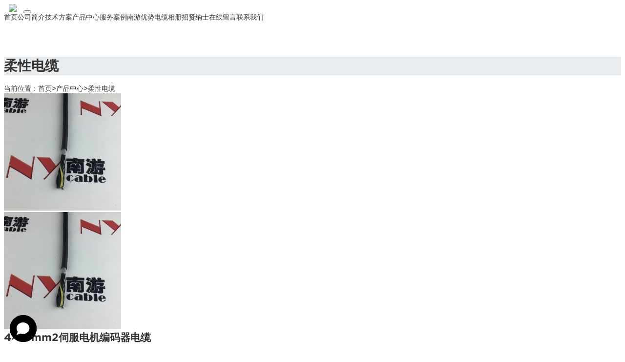

--- FILE ---
content_type: text/html; charset=utf-8
request_url: https://www.nanyoudianlan.com/products_19/333.html
body_size: 7174
content:
<!doctype html>
<html lang="zh">
<head>
	<meta charset="utf-8">
	<title>4×1.5mm2伺服电机编码器电缆-柔性电缆-上海南游电缆-高柔性耐磨耐弯曲拖链电缆,防海水电缆,零浮力电缆,卷筒抓斗电缆,行车扁电缆,拖链网线生产厂家</title>
	<meta name="keywords" content="伺服电缆,高柔性伺服电缆,耐弯曲伺服电缆,耐磨">
	<meta name="description" content="伺服电缆：南游伺服电缆应用于智能型伺服驱动的工业适合于固定安装和柔性移动使用，例如在干燥、潮湿或严重潮湿的房间里有一般机械需求的机器和工业化工厂的构造。组合结构伺">
	<meta name="viewport" content="width=device-width,initial-scale=1,minimum-scale=1,maximum-scale=1,shrink-to-fit=no">
		<link rel="stylesheet" href="/template/default/bootstrap/css/bootstrap.min.css" >
	<link rel="stylesheet" href="/template/default/font-awesome-4.7.0/css/font-awesome.min.css">
	<link rel="stylesheet" href="/template/default/css/aoyun.css?v=v1.3.5" >
	<link rel="stylesheet" href="/template/default/swiper-4.3.5/css/swiper.min.css">
	<link rel="stylesheet" href="/template/default/css/animate.css">
    <link href="https://jpg.nanyoudianlan.com/style.css" rel="stylesheet">
    <link rel="canonical" href="{content:url}" />
  
<script type="text/javascript">
    (function(c,l,a,r,i,t,y){
        c[a]=c[a]||function(){(c[a].q=c[a].q||[]).push(arguments)};
        t=l.createElement(r);t.async=1;t.src="https://www.clarity.ms/tag/"+i;
        y=l.getElementsByTagName(r)[0];y.parentNode.insertBefore(t,y);
    })(window, document, "clarity", "script", "irbnqoqxmj");
</script>

</head>
<body>

<!-- 头部导航 -->
<nav class="navbar navbar-light bg-light fixed-top navbar-expand-lg shadow-sm">
  <div class="container">
	  	<a class="navbar-brand my-1" href="/">
	      <img src="/static/upload/image/20220805/1659688630410798.png" class="logo-sm-height"  height="50">
	    </a>
	    
	    <button class="navbar-toggler" type="button" data-toggle="collapse" data-target="#navbarNav" aria-controls="navbarNav" aria-expanded="false" aria-label="Toggle navigation">
	    	<span class="navbar-toggler-icon"></span>
	    </button>
	    
	    <div class="collapse navbar-collapse justify-content-end" id="navbarNav">
	        <ul class="navbar-nav">
	       	  <li class="nav-item ">
				 <a class="nav-link" href="/" >首页</a>
	          </li>
	          
	              <li class="nav-item ">
	                <a class="nav-link" href="/aboutus/">公司简介</a>
	              </li>
	          
	              <li class="nav-item ">
	                <a class="nav-link" href="/article/">技术方案</a>
	              </li>
	          
	              <li class="nav-item active">
	                <a class="nav-link" href="/product/">产品中心</a>
	              </li>
	          
	              <li class="nav-item ">
	                <a class="nav-link" href="/case/">服务案例</a>
	              </li>
	          
	              <li class="nav-item ">
	                <a class="nav-link" href="/youshi/">南游优势</a>
	              </li>
	          
	              <li class="nav-item ">
	                <a class="nav-link" href="/kabel/">电缆相册</a>
	              </li>
	          
	              <li class="nav-item ">
	                <a class="nav-link" href="/job/">招贤纳士</a>
	              </li>
	          
	              <li class="nav-item ">
	                <a class="nav-link" href="/guestbook/">在线留言</a>
	              </li>
	          
	              <li class="nav-item ">
	                <a class="nav-link" href="/contact/">联系我们</a>
	              </li>
	          
	      </ul>
	      
	      
	    </div>
    </div>
</nav>

<!--占位导航栏-->
<div style="height:71px;" class="head-sm-height"></div>
  



<!-- 头部大屏 -->
<div class="jumbotron jumbotron-fluid mb-2" style="background:#e9ecef url(/static/upload/image/20180412/1523501459462835.jpg);background-size:cover;no-repeat">
  <div class="container text-light">
    <h1 class="fs-18 fs-sm-26 wow fadeInDown">柔性电缆</h1>
    <p class="fs-14  fs-sm-18 wow fadeInDown"></p>
  </div>
</div>

<div class="container pages">
	<!-- 当前位置 -->
<div class="text-right position mb-3 d-none d-md-block">当前位置：<a href="/">首页</a>><a href="/product/">产品中心</a>><a href="/products_19/">柔性电缆</a></div>
    
    <div class="row">
       	<div class="col-12 col-lg-6 mb-5">
               <div class="view">
               	<a class="arrow-left" href="#"></a>
				<a class="arrow-right" href="#"></a>
                   <div class="swiper-container">
                       <div class="swiper-wrapper" >
                       	   <div class="swiper-slide">
                               <img src="/uploads/allimg/190102/2-1Z1021G042313-lp.jpg">
                           </div>
                           
                       </div>
                   </div>
               </div>
               
               <div class="preview mt-3">
                   <a class="arrow-left" href="#"></a>
                   <a class="arrow-right" href="#"></a>
                   <div class="swiper-container" >
                       <div class="swiper-wrapper">
                       	<div class="swiper-slide active-nav swiper-slide-active">
                               <img src="/uploads/allimg/190102/2-1Z1021G042313-lp.jpg">
                           </div>
                           
                       </div>
                   </div>
               </div>
           </div>
            
        	<div class="col-12 col-lg-6 mb-3 pr-3">
            	<h2 class="border-bottom pb-2 fs-sm-28 fs-20">4×1.5mm2伺服电机编码器电缆</h2>
                <div class="text-secondary my-3 border-bottom-dashed lh-3">
                      	上架时间：2019-01-02 
                </div>
                <div class="text-secondary my-3 border-bottom-dashed lh-3">
                      	浏览次数：654
                </div>
                
                <div class="text-secondary my-3 border-bottom-dashed lh-3">
                      	产品类型：定制产品
                </div>
                
                <div class="text-secondary my-3 border-bottom-dashed lh-3">
                     	 产品分类：柔性电缆
                </div>

                <div class="my-3 lh-3">
                	
                     <a href="/contact/" class="btn btn-danger">马上咨询</a>
                    
                </div>
            </div>
      </div>
      
      <h5 class="border-bottom border-info pb-2 mb-2"><i class="fa fa-sliders" aria-hidden="true"></i> 产品详情</h5>
      <div class="content"><div><span style="font-size:16px;">RVVYP4*1.5mm2伺服电缆的相关参数：</span></div><div><div><hr/><div style="text-align: left;"><span style="font-size:16px;">导体：多股裸铜丝绞合导体（镀锡铜丝请事先说明）耐腐蚀性强</span></div></div><div><span style="font-size:16px;">绝缘：电源芯线：特殊混合弹性体丁晴/汽车料/TPE等材料绝缘</span></div><div><span style="font-size:16px;">&nbsp; &nbsp; &nbsp; &nbsp; &nbsp; 控制芯线：优质PE/TPE材料绝缘</span></div><div><span style="font-size:16px;">颜色标识：电源芯线：带有连续数字编号的黑色芯线，3芯以上带一根黄/绿双色地线</span></div><div><span style="font-size:16px;">&nbsp; &nbsp; &nbsp; &nbsp; &nbsp; &nbsp; &nbsp; &nbsp; &nbsp;控制芯线：红、蓝双色绝缘</span></div><div><span style="font-size:16px;">芯线结构：防扭分层设计，控制芯线0.34mm2~2.5mm2成对双绞线与电源芯线总成缆</span></div><div><span style="font-size:16px;">分屏蔽：成对铝箔麦拉绕包屏蔽控制或镀锡铜丝编织网屏蔽</span></div><div><span style="font-size:16px;">内衬层：柔性无纺布带、聚酯带或铝箔麦拉</span></div><div><span style="font-size:16px;">总屏蔽：镀锡铜丝编织网屏蔽</span></div><div><span style="font-size:16px;">护套：特殊改性弹性体丁晴/special PUR材料</span></div><div><span style="font-size:16px;">护套颜色：黑色（RAL9005）/灰色（RAL7001）/橙色（RAL2003）</span></div><div><span style="font-size:16px;">备注：南游电缆可提供来样、来图加工定制生产RVVYP4*1.5mm2伺服电缆系列产品。<br/><img alt="" src="/uploads/allimg/190102/2-1Z1021G042313.jpg" style="width: 400px; height: 400px;"/><img alt="" src="/uploads/allimg/190102/2-1Z1021G053S0.jpg" style="width: 400px; height: 400px;"/></span></div><div><span style="font-size:16px;">RVVYP4*1.5mm2伺服电缆的产品特性：</span></div><div><div><hr/><div style="text-align: left;"><span style="font-size:16px;">◆柔软性（可定制超高柔韧性）◆耐油、耐热性能优异◆耐弯折、较长使用寿命</span></div></div><div><span style="font-size:16px;">◆不粘安装◆聚氨酯伺服电缆PUR护套不含橡胶（敷设时不引起湿气和灰尘）</span></div><div><span style="font-size:16px;">◆优异的电磁性能以及稳定的信号传输特征◆可根据需要进行电缆集束</span></div><div><span style="font-size:16px;">&nbsp;聚氨酯伺服电缆pur护套产品特性</span></div><div><span style="font-size:16px;">◆聚氨酯PUR护套不含橡胶（敷设时不引起湿气和灰尘）</span></div><div><span style="font-size:16px;">◆更高强度抗拉性抗撕裂、耐曲抗扭、耐磨耐刻痕和较重的机械负荷</span></div><div><span style="font-size:16px;">◆耐寒、防水解和微生物、防油和冷却剂</span></div><div><span style="font-size:16px;">◆抗辐射、耐臭氧、耐候、耐酸碱盐雾腐蚀、抗溶剂</span><br/>
			&nbsp;</div><div><span style="font-size:16px;">伺服电机编码器电缆线的参数规格：</span></div><div><div><hr/><div style="text-align: left;"><span style="font-size:16px;">多股裸铜丝绞合导体（镀锡铜丝请事先说明）</span></div></div><div><span style="font-size:16px;">电源芯线：0.5-35mm2，特殊混合弹性体丁晴/汽车料/TPE等材料绝缘;黑色芯线加白色数字编码，3芯以上带黄绿接地线</span></div><div><span style="font-size:16px;">控制芯线：0.3-2.5mm2，优质PE/TPE材料绝缘；黑色芯线加白色数字编码，3芯以上带黄绿接地线</span></div><div><span style="font-size:16px;">成对铝箔麦拉绕包屏蔽控制或镀锡铜丝编织网分屏蔽</span></div><div><span style="font-size:16px;">镀锡铜丝编织网总屏蔽</span></div><div><span style="font-size:16px;">特殊改性弹性体丁晴/聚氨酯 PUR材料作为电缆外护套材质</span></div><div><span style="font-size:16px;">黑色（RAL9005）/灰色（RAL7001）/橙色（RAL2003），其他颜色可选。</span></div><div><span style="font-size:16px;">符合标准：CE,RoHS认证</span></div><div>
				&nbsp;</div><div><span style="font-size:16px;">编码器电缆线的参数规格：</span></div><div><div><hr/><div style="text-align: left;"><span style="font-size:16px;">导体材料：多股超细精绞无氧裸铜丝，符合CDE0295CLASS 6标准（镀锡铜丝请事先说明）</span></div></div><div><span style="font-size:16px;">绝缘材料：特殊混合弹性体丁晴/汽车料/TPE等材料绝缘</span></div><div><span style="font-size:16px;">颜色代码：＜0.5mm颜色表示，黑、棕、蓝、粉红、橙、紫</span></div><div><span style="font-size:16px;">&nbsp; &nbsp; &nbsp; &nbsp; &nbsp; &nbsp; &nbsp; &nbsp; &nbsp; &amp;ge;0.5mm芯线黑色线体白色数字编号，3芯以上带有黄/绿双色接地线（黄/绿可选）</span></div><div><span style="font-size:16px;">双绞颜色：＜0.5mm颜色表示，A线：黑、棕、蓝、粉红、橙、紫与B线黑色芯线成对；&amp;ge;0.5mm芯线黑色线体白色数字编号，相邻数字编号双绞成对</span></div><div><span style="font-size:16px;">抗拉元件：聚酯纱纤维以及凯夫拉抗拉防弹丝填充条</span></div><div><span style="font-size:16px;">芯线结构：防扭结构分层；分组式间隙填充；双绞成对结构后分层集束</span></div><div><span style="font-size:16px;">绕包材料：柔性无纺布带、聚酯带或铝箔麦拉</span></div><div><span style="font-size:16px;">内护套：改性低粘度强力挤压内护套（可选）</span></div><div><span style="font-size:16px;">屏蔽结构：镀锡铜丝编织铜网屏蔽，密度80%以上</span></div><div><span style="font-size:16px;">护套材料：特殊改性弹性体丁晴/special PUR材料</span></div><div><span style="font-size:16px;">护套颜色：黑色（RAL9005）/灰色（RAL7001）/橙色（RAL2003）</span></div><div><span style="font-size:16px;">备注：南游电缆可提供来样、来图加工定制生产编码器电缆系列产品。</span><br/>
					&nbsp;</div><div><span style="font-size:16px;">伺服电机编码器电缆线的适用范围：</span></div><div><div><hr/><div style="text-align: left;"><span style="font-size:16px;">伺服电缆：南游伺服电缆应用于智能型伺服驱动的工业适合于固定安装和柔性移动使用，例如在干燥、潮湿或严重潮湿的房间里有一般机械需求的机器和工业化工厂的构造。组合结构伺服电缆优化组合电源和控制芯线，同时提供驱动和能源并对相应的温度监控器进行制动。例如智能伺服驱动自动化技术、动力设备、控制和生产工程，处理系统、机器人和工业化工厂，汽车制造工业、木材加工中心线路等。</span></div></div><div><span style="font-size:16px;">编码器电缆线：双绞屏蔽特殊柔性结构设计编码器电缆作为在伺服编码器设备单元需要来回移动的场合或固定安装设备场合使用的传输数据电缆，作为测量、监测和控制的编码器软电缆广泛应用于应用于工业伺服编码器电子系统、自动生成线，仓储设备，机器人，室内起重机，包装机械，数控机床和冶金工业等。</span><br/>
						&nbsp;</div><div><span style="font-size:16px;">伺服电机编码器电缆线的产品特性：</span></div><div><div><hr/><div style="text-align: left;"><span style="font-size:16px;">双绞差分长距离传输信号低衰减、抗干扰以及抗串音性能优异。</span></div></div><div><span style="font-size:16px;">耐油、耐热阻燃、绝缘性能优异、化学性能稳定。</span></div><div><span style="font-size:16px;">高柔性、抗拉、耐磨、抗紫外线、抗撕裂、防水、耐寒、抗干扰、耐候</span></div><div><span style="font-size:16px;">对绞线屏蔽采用优质聚乙烯使得传输性能极佳，采用的新型铝箔麦拉加镀锡铜网双层编织屏蔽，有效抵抗电磁波干扰。</span></div><div><span style="font-size:16px;">◆柔软性（可定制超高柔韧性）◆耐油、耐热性能优异◆耐弯折、较长使用寿命</span></div><div><span style="font-size:16px;">◆不粘安装◆聚氨酯伺服电缆PUR护套不含橡胶（敷设时不引起湿气和灰尘）</span></div><div><span style="font-size:16px;">◆优异的电磁性能以及稳定的信号传输特征◆可根据需要进行电缆集束</span><br/>
							&nbsp;</div><div><span style="font-size:16px;">&nbsp;聚氨酯伺服电缆pur护套产品特性</span></div><div><div><hr/><div style="text-align: left;"><span style="font-size:16px;">◆聚氨酯PUR护套不含橡胶（敷设时不引起湿气和灰尘）</span></div></div><div><span style="font-size:16px;">◆更高强度抗拉性抗撕裂、耐曲抗扭、耐磨耐刻痕和较重的机械负荷</span></div><div><span style="font-size:16px;">◆耐寒、防水解和微生物、防油和冷却剂</span></div><div><span style="font-size:16px;">◆抗辐射、耐臭氧、耐候、耐酸碱盐雾腐蚀、抗溶剂</span><br/>
								&nbsp;</div></div></div></div></div></div></div></div><div><span style="font-size:16px;">4&amp;times;1.5mm&amp;sup2;伺服电机编码器电缆规格及图片</span></div><div><hr/><div style="text-align: left;"><table border="1" style="width:711px;" width="711"><tbody><tr><td style="width:100px;height:19px;">
						0.1*20C</td><td style="width:89px;height:19px;">
						13</td><td style="width:133px;height:19px;">
						0.1</td><td style="width:136px;height:19px;">
						119.9</td><td style="width:143px;height:19px;">
						9.0</td><td style="width:109px;height:19px;">
						9.7</td></tr><tr><td style="width:100px;height:19px;">
						0.14*20C</td><td style="width:89px;height:19px;">
						18</td><td style="width:133px;height:19px;">
						0.1</td><td style="width:136px;height:19px;">
						133.0</td><td style="width:143px;height:19px;">
						9.4</td><td style="width:109px;height:19px;">
						10.1</td></tr><tr><td style="width:100px;height:19px;">
						0.2*20C</td><td style="width:89px;height:19px;">
						25</td><td style="width:133px;height:19px;">
						0.1</td><td style="width:136px;height:19px;">
						151.8</td><td style="width:143px;height:19px;">
						9.8</td><td style="width:109px;height:19px;">
						10.5</td></tr><tr><td style="width:100px;height:19px;">
						0.3*20C</td><td style="width:89px;height:19px;">
						36</td><td style="width:133px;height:19px;">
						0.1</td><td style="width:136px;height:19px;">
						206.6</td><td style="width:143px;height:19px;">
						11.5</td><td style="width:109px;height:19px;">
						12.2</td></tr><tr><td style="width:100px;height:19px;">
						0.4*20C</td><td style="width:89px;height:19px;">
						50</td><td style="width:133px;height:19px;">
						0.1</td><td style="width:136px;height:19px;">
						230.3</td><td style="width:143px;height:19px;">
						11.8</td><td style="width:109px;height:19px;">
						12.5</td></tr><tr><td style="width:100px;height:19px;">
						0.5*20C</td><td style="width:89px;height:19px;">
						60</td><td style="width:133px;height:19px;">
						0.1</td><td style="width:136px;height:19px;">
						296.9</td><td style="width:143px;height:19px;">
						13.8</td><td style="width:109px;height:19px;">
						14.5</td></tr><tr><td style="width:100px;height:19px;">
						0.75*20C</td><td style="width:89px;height:19px;">
						90</td><td style="width:133px;height:19px;">
						0.1</td><td style="width:136px;height:19px;">
						362.4</td><td style="width:143px;height:19px;">
						14.8</td><td style="width:109px;height:19px;">
						15.5</td></tr><tr><td style="width:100px;height:19px;">
						1.0*20C</td><td style="width:89px;height:19px;">
						121</td><td style="width:133px;height:19px;">
						0.1</td><td style="width:136px;height:19px;">
						481.3</td><td style="width:143px;height:19px;">
						16.9</td><td style="width:109px;height:19px;">
						18.3</td></tr><tr><td style="width:100px;height:19px;">
						1.5*20C</td><td style="width:89px;height:19px;">
						182</td><td style="width:133px;height:19px;">
						0.1</td><td style="width:136px;height:19px;">
						694.4</td><td style="width:143px;height:19px;">
						20.7</td><td style="width:109px;height:19px;">
						22.3</td></tr><tr><td style="width:100px;height:19px;">
						2.0*20C</td><td style="width:89px;height:19px;">
						245</td><td style="width:133px;height:19px;">
						0.1</td><td style="width:136px;height:19px;">
						952.4</td><td style="width:143px;height:19px;">
						24.6</td><td style="width:109px;height:19px;">
						26.7</td></tr><tr><td style="width:100px;height:19px;">
						2.5*20C</td><td style="width:89px;height:19px;">
						154</td><td style="width:133px;height:19px;">
						0.14</td><td style="width:136px;height:19px;">
						1140.2</td><td style="width:143px;height:19px;">
						27.0</td><td style="width:109px;height:19px;">
						29.1</td></tr><tr><td style="width:100px;height:19px;">
						4.0*20C</td><td style="width:89px;height:19px;">
						252</td><td style="width:133px;height:19px;">
						0.14</td><td style="width:136px;height:19px;">
						1576.8</td><td style="width:143px;height:19px;">
						30.6</td><td style="width:109px;height:19px;">
						32.7</td></tr></tbody></table></div><div><hr/></div></div><p><img alt="" src="/uploads/allimg/190102/2-1Z1021G31S57.jpg" style="width: 400px; height: 400px;"/><img alt="" src="/uploads/allimg/190102/2-1Z1021G330537.jpg" style="width: 400px; height: 400px;"/><br/></p></div>
      
      <div class="text-secondary lh-2">
			<p>上一篇：<a href="/products_19/332.html">4×2.5mm2伺服电缆</a></p>
			<p>下一篇：<a href="/products_19/334.html">耐油伺服电缆-伺服系统连接线电缆</a></p>
      </div>
</div>   
<script src="/template/default/swiper-4.3.5/js/swiper.min.js"></script>
<script>
var viewSwiper = new Swiper('.view .swiper-container', {
	on:{
		slideChangeTransitionStart: function() {
		    updateNavPosition()
	    }
	}
})

$('.view .arrow-left,.preview .arrow-left').on('click', function(e) {
	e.preventDefault()
	if (viewSwiper.activeIndex == 0) {
		viewSwiper.slideTo(viewSwiper.slides.length - 1, 1000);
		return
	}
	viewSwiper.slidePrev()
})
$('.view .arrow-right,.preview .arrow-right').on('click', function(e) {
	e.preventDefault()
	if (viewSwiper.activeIndex == viewSwiper.slides.length - 1) {
		viewSwiper.slideTo(0, 1000);
		return
	}
	viewSwiper.slideNext()
})

var previewSwiper = new Swiper('.preview .swiper-container', {
	//visibilityFullFit: true,
	slidesPerView: 'auto',
	allowTouchMove: false,
	on:{
		tap: function() {
		    viewSwiper.slideTo(previewSwiper.clickedIndex)
	  }
	}
})

function updateNavPosition() {
		$('.preview .active-nav').removeClass('active-nav')
		var activeNav = $('.preview .swiper-slide').eq(viewSwiper.activeIndex).addClass('active-nav')
		if (!activeNav.hasClass('swiper-slide-visible')) {
			if (activeNav.index() > previewSwiper.activeIndex) {
				var thumbsPerNav = Math.floor(previewSwiper.width / activeNav.width()) - 1
				previewSwiper.slideTo(activeNav.index() - thumbsPerNav)
			} else {
				previewSwiper.slideTo(activeNav.index())
			}
		}
	}
</script>


<div class="footer mt-3 pt-5 border-top text-secondary bg-light">
	<div class="container">
    	<div class="row pb-5">
            <div class="col-12 col-md-5">
            	<h5>南游电缆(上海)有限公司</h5>
                <ul class="lh-2">
                	<li>营业执照：91310116MA1J834T04  </li>
                    <li>备案号码：<a href="https://beian.miit.gov.cn/" target="_blank">沪ICP备15057067号</a> </li>
                    <li>地址：上海市金山区张堰镇工业园区 </li>
                </ul>
            </div>
            <div class="col-12 col-md-5">
            	<div class="mt-4 d-block d-md-none"></div>
                
            	<h5>联系我们</h5>
                <ul class="lh-2">
                    <li>电话：15618203882 </li>
                    <li>邮箱：cq830@hotmail.com </li>
                    <li>Q&nbsp;&nbsp;Q：83958450 </li>
                </ul>
            </div>
           
          <div class="col-12 col-md-2 text-center d-none d-md-block">
            	<p class="code"><img src="/core/qrcode.php?string=https%3A%2F%2Fwww.nanyoudianlan.com%2Fproducts_19%2F333.html" class="qrcode" alt="二维码"> </p>
                <p class="small">扫一扫 手机访问</p>
            </div>
        </div>
	</div>	
    <div class="copyright border-top lh-3 text-center  d-none d-md-block">
    	Copyright © 2018-2020 NANYOU All Rights Reserved.
    </div>

<!-- 占位 -->
<div style="height:49px;" class="d-block d-sm-none"></div>

<!-- 手机底部导航 -->
<div class="container-fluid bg-info fixed-bottom d-block d-sm-none">
    <div class="row">
        <div class="col-4 p-0 text-center border-right">
            <a href="tel:15618203882" class="text-light d-block pt-3 pb-3"><i class="fa fa-phone" aria-hidden="true"></i> 电话咨询</a>
        </div>
        <div class="col-4 p-0 text-center border-right">
            <a target="_blank" href="http://wpa.qq.com/msgrd?v=3&uin=83958450&site=qq&menu=yes" class="text-light d-block pt-3 pb-3"><i class="fa fa-qq" aria-hidden="true"></i> 在线咨询</a>
        </div>
        <div class="col-4 p-0 text-center">
			
            <a href="/aboutus/" class="text-light d-block pt-3 pb-3"><i class="fa fa-location-arrow" aria-hidden="true"></i> 公司简介</a>
			
        </div>
    </div>
</div>

<!-- 在线客服 -->
<div class="online d-none d-md-block">
    
	<dl>
		<dt style="width:300px;">
        	<h3><i class="fa fa-volume-control-phone"></i>免费通话<span class="remove"><i class="fa fa-remove"></i></span></h3>
            <p>24小时免费咨询</p>
            <p>请输入您的联系电话，座机请加区号</p>
            <form  onsubmit="return subform(this);">
            	<p><input type="text" name="tel" id="tel" autocomplete="off"  placeholder="请输入您的电话号码" required maxlength="30"></p>
                <p><button type="submit">免费通话</button></p>
            </form>
        </dt>
		<dd><i class="fa fa-volume-control-phone" aria-hidden="true"></i></dd>
		<dd>免费通话</dd>
	</dl>
    
    <dl>
		<dt style="width:200px;">
        	<h3><i class="fa fa-weixin" aria-hidden="true"></i>微信扫一扫<span class="remove"><i class="fa fa-remove"></i></span></h3>
           	<p><img src="/static/upload/image/20210310/1615360132739753.jpg " width="100%"></p>
        </dt>
		<dd><i class="fa fa-weixin" aria-hidden="true"></i></dd>
		<dd>微信联系</dd>
	</dl>
    
	<dl class="scroll-top">
		<dd><i class="fa fa-chevron-up"></i></dd>
		<dd>返回顶部</dd>
	</dl>
</div>


	<link rel="shortcut icon" href="/favicon.ico" type="image/x-icon">
	<script src="/template/default/js/jquery-1.12.4.min.js" ></script>

<script src="/template/default/js/popper.min.js"></script>
<script src="/template/default/bootstrap/js/bootstrap.min.js"></script>
<script src="/template/default/js/wow.min.js"></script>
<script src="/template/default/js/aoyun.js?v=v1.2.2"></script>

<script>
//ajax提交表单
function subform(obj){
  var url='/form/2/';
  var tel=$(obj).find("#tel").val();
  
  var reg = /^(1|0)[\d\-]+$/;   
  if (!reg.test(tel)) {
	  alert('电话号码错误！');
	  return false;
  }
  
  $.ajax({
    type: 'POST',
    url: url,
    dataType: 'json',
    data: {
    	tel: tel
    },
    success: function (response, status) {
      if(response.code){
		 alert("您的来电已收到，我们会尽快联系您！");
		 $(obj)[0].reset(); 
      }else{
    	 alert(response.data);
      }
    },
    error:function(xhr,status,error){
      alert('返回数据异常！');
    }
  });
  return false;
}
</script>

<script> window.chtlConfig = { chatbotId: "7948321647" } </script>
<script async data-id="7948321647" id="chatling-embed-script" type="text/javascript" src="https://chatling.ai/js/embed.js"></script>

<script type="text/javascript">window.$crisp=[];window.CRISP_WEBSITE_ID="c0916ff3-b1c8-4e1f-aecb-1993dd940523";(function(){d=document;s=d.createElement("script");s.src="https://client.crisp.chat/l.js";s.async=1;d.getElementsByTagName("head")[0].appendChild(s);})();</script>

</body>
</html>


--- FILE ---
content_type: text/css
request_url: https://jpg.nanyoudianlan.com/style.css
body_size: 115994
content:
@font-face {
    font-family: "Gotham SSm A";
    src: url([data-uri]);
    font-weight: 400;
    font-style: normal;
}

@font-face {
    font-family: "Gotham SSm B";
    src: url([data-uri]);
    font-weight: 400;
    font-style: normal;
}

@font-face {
    font-family: "Gotham SSm A";
    src: url([data-uri]);
    font-weight: 400;
    font-style: italic;
}

@font-face {
    font-family: "Gotham SSm B";
    src: url([data-uri]);
    font-weight: 400;
    font-style: italic;
}

@font-face {
    font-family: "Gotham SSm A";
    src: url([data-uri]);
    font-weight: 700;
    font-style: normal;
}

@font-face {
    font-family: "Gotham SSm B";
    src: url([data-uri]);
    font-weight: 700;
    font-style: normal;
}

@font-face {
    font-family: "Gotham SSm A";
    src: url([data-uri]);
    font-weight: 700;
    font-style: italic;
}

@font-face {
    font-family: "Gotham SSm B";
    src: url([data-uri]);
    font-weight: 700;
    font-style: italic;
}
body{
    font-size: 14px;
    color: #333;
    font-family: Gotham SSm A,Gotham SSm B,'PingFang SC','microsoft yahei','Open Sans',Arial,sans-serif;
}
h1,h2,h3,h4,h5,h6{
    color: #333;
    font-family: Gotham SSm A,Gotham SSm B,'PingFang SC','microsoft yahei','Open Sans',Arial,sans-serif;
}
.clearfix::before,.clearfix::after{
    content: '';
    display: block;
    clear: both;
}
.right{
    text-align: right;
}
.center{
    text-align: center;
}
a{
    color:#333;
    text-decoration: none;
}
a:hover,a:focus{
	text-decoration: none;
	outline: none;
	color:#333;
}
ul{
    padding: 0px;
    margin: 0px;
}
li{
    list-style: none;
}
h1,.h1,h2,.h2,h3,.h3 {
    margin-top: 0px;
}
h4,.h4,h5,.h5,h6,.h6 {
    margin-top: 0px;
    line-height: 1.5em;
}
p:last-child {
    margin-bottom: 0px
}
.header-top{
    height: 100px;
    background: #fff;
    padding: 10px 0;
}
.logo{
    height:79px;
    display: inline-block;
}
.logo img{
    height:100%;
    width:auto;
    display: block;
}
.top-tel{
    height:60px;
    display: inline-block;
    padding-left: 50px;
    background: url("../images/ico-toptel.png") no-repeat left center;
    margin-top: 10px;
}
.top-tel h5{
    margin-bottom:0;
    font-size: 16px;
}
.top-tel h5:first-child{
    margin-top: 8px;
}
.navbar{
    border-radius:0;
    margin-bottom: 0;
}
.navbar-default{
	background: #fff;
}
/*.navbar-default .navbar-nav>.open>a, .navbar-default .navbar-nav>.open>a:focus, .navbar-default .navbar-nav>.open>a:hover{*/
    /*color: #fff;*/
    /*background-color: #EE761A;*/
/*}*/
/*.navbar-default .navbar-nav>li>a:focus, .navbar-default .navbar-nav>li>a:hover{*/
    /*color: #fff;*/
/*}*/
.navbar-default .navbar-nav>li>a{
    color:#333;
    text-align: center;
}
.dropdown-menu{
    margin:0;
    padding:0;
}
.dropdown-menu>li>a{
    padding:12px 20px;
}
p.navbar-text{
    margin-bottom:15px;
}
.navbar-default .navbar-nav>li>a:hover,.navbar-default .navbar-nav>li>a:focus {
    color: #EE761A;
    background-color: transparent;
}
.navbar-brand{
    padding:5px 10px;
}
.navbar-brand>img{
    height:100%;
}
.dropdown-menu>li>a:hover {
    color: #EE761A;
    text-decoration: none;
    background-color: #fff;
}
.dropdown-menu>li>a:focus{
    background-color: #fff;
}
.index-banner .swiper-container {
    width: 100%;
    height: auto;
}
.index-banner .swiper-slide {
    text-align: center;
    font-size: 18px;
    background: #fff;

}
.index-banner .swiper-slide img{
    width:100%;
}
.index-news-swiper .swiper-container {
    width: 100%;
    height: auto;
}
.index-news-swiper .swiper-slide {
	display: block;
	padding: 24px;
}
.index-news-swiper .swiper-slide .datetime{
	margin-bottom: 24px;
	width: 50px;
}
.index-news-swiper .swiper-slide .datetime span {
	display: block;
	color: #888;
	font-size: 12px;
}
.index-news-swiper .swiper-slide .datetime span:first-child {
	border-bottom: 1px solid #aaa;
	margin-bottom: 4px;
	padding-bottom: 4px;
}
.index-news-swiper .swiper-slide .title {
	font-size: 18px;
	overflow: hidden;
	text-overflow: ellipsis;
	display: -webkit-box;
	-webkit-box-orient: vertical;
	-webkit-line-clamp: 2;
	margin-bottom: 15px;
}
.index-news-swiper .swiper-slide .desc {
	overflow: hidden;
	text-overflow: ellipsis;
	display: -webkit-box;
	-webkit-box-orient: vertical;
	-webkit-line-clamp: 4;
}
.index-news-swiper .swiper-slide .more {
	display: block;
	text-align: center;
	width: 30px;
	height: 30px;
	line-height: 30px;
	color: white;
	background-color: #EE761A;
	margin-top: 24px;
}
.index-news-swiper .swiper-slide:hover {
	background-color: #f4f4f4;
}
.index-module{
	margin:60px 0;
}
.index-module-item{
	margin-bottom: 15px;
}
.index-module-item a{
	display: block;
	position: relative;
}
.index-module-item .link-name{
	position: absolute;
	transition: all .3s;
	left:30px;
	bottom:30px;
	border-bottom: 1px solid #fff;
	padding-bottom: 10px;
}
.index-module-item .link-name h3{
	color:#fff;
	margin-bottom: 0;
	font-weight: normal;
}
.index-module-item .link-setion-text{
	position: absolute;
	transition: all .3s;
	top:0;
	left:0;
	right:0;
	bottom:0;
	background:rgba(238, 118, 26,.5);
	color:#fff;
	transform: scale(0);
	display: flex;
	display: -webkit-flex;
	align-items: center;
	-webkit-align-items:center;
	padding:20px;
}
.index-module-item:hover .link-setion-text{
	transform: scale(1);
}
.index-module-item .link-setion-text>div{
	display: block;
	width:100%;
}
.index-module-item:hover .link-name{
	opacity: 0;
}
.index-module-item .link-setion-text h3{
	color:#fff;
	font-weight: normal;
}
.index-module-item .link-setion-text p{
	margin-bottom: 30px;
}
.index-module-item .link-setion-text span{
	display: inline-block;
	padding:3px 10px;
	border:1px solid #fff;
}
.index-module-item img{
	width:100%;
	height:auto;
}
.sec-title h5{
	position: relative;
}
.sec-title h5 span{
	padding:0 20px;
	background: #fff;
	z-index: 1;
	position: relative;
}
.sec-title h5::before{
	content:'';
	display: block;
	position: absolute;
	width:100%;
	height: 1px;
	background: #ddd;
	top:50%;
}
.sec-title{
	margin-bottom: 60px;
}
.index-product{
	padding:0px 0 60px;
}
.index-pro-cate{
	background: #fff;
	margin-bottom: 15px;
}
.index-pro-cate-hd{
	background:#EE761A;
	color:#fff;
	font-size: 22px;
	text-align: center;
	padding:15px 0;
}
.index-pro-cate-bd li{
	border-bottom: 1px solid #ddd;
}
.index-pro-cate-bd li:last-child{
	border-bottom: none;
}
.index-pro-cate-bd li a{
	line-height: 7em;
	font-size: 16px;
	text-align: center;
	display: block;
	transition:all .3s;
	background-color: #f4f4f4;
}
.index-pro-cate-bd li a:hover{
	text-decoration: none;
	color:#fff;
	background: #EE761A;
}
.index-pro-item{
	margin-bottom: 15px;
}
.index-pro-item a{
	display: block;
	position: relative;
}
.index-pro-item a::after {
    position: absolute;
    top: 0;
    left: 0;
    right: 0;
    bottom: 0;
    content: '';
    border: 4px solid #e2e2e2;
    display: block;
    pointer-events: none;
    transition:all .3s;
}
.index-pro-item a:hover{
	text-decoration: none;
}
.index-pro-item a:hover::after{
	border: 4px solid #EE761A;
}
.index-pro-item .img-container img{
	display: block;
	width:100%;
}
.index-pro-item h5{
	text-align: center;
	line-height: 3em;
	transition:all .3s;
}
.index-pro-item a:hover h5{
	color:#EE761A;
}
.index-about{
	padding:60px 0;
}
.index-sec-more{
	display: inline-block;
	padding:10px 50px;
	border:4px solid #EE761A;
	margin-top: 50px;
	color:#EE761A;
	transition:all .3s;
}
.index-sec-more:hover{
	background:#EE761A;
	color:#fff;
}
.index-solution{
	text-align: center;
}
.index-solution .sec1 {
	padding-top: 100px;
	background-color: #efefef;
}
.index-solution .bg img {
	display: block;
	width: 100%;
}
.index-solution .sec-title h2{
	color:#fff;
}
.index-solution .sec-title h5 span{
	background:#EE761A;
	color:#fff;
}
.index-solution .sec-title h5::before{
	background:#fff;
}
.index-solution-item a{
	display: flex;
	display: -webkit-flex;
	align-items: center;
	-webkit-align-items:center;
	margin-bottom: 30px;
	background:#EE761A;
	color: white;
	transition:all .3s;
}
.index-solution-item .info{
	padding:10px 20px;
	text-align: left;
}
.index-solution-item .info h4{
	margin-bottom: 10px;
	color: white;
}
.index-solution-item img{
	width:140px;
	height:140px;
	display: block;
}
.index-news{
	padding:60px 0;
	/*background: url(../images/index-news-bg.png) no-repeat center;*/
	/*background-size:cover;*/
}
.index-news-item{
	margin-bottom: 30px;
/*	padding-bottom: 30px;
	border-bottom: 1px solid #000;*/
}
.index-news-item a{
	display: flex;
	display: -webkit-flex;
	align-items: center;
	-webkit-align-items:center;
}
.index-news-item a .pubdate{
	padding:10px;
	background:#333;
	transition:all .3s;
}
.index-news-item a:hover .pubdate{
	background:#EE761A;
}
.index-news-item a .pubdate span{
	display: block;
	color:#fff;
	white-space: nowrap;
	text-align: center;
}
.index-news-item a .pubdate span:first-child{
	font-size: 30px;
}
.index-news-item a .article{
	padding-left: 10px;
}
.index-news-item a .article h4{
	color:#333;
	transition:all .3s;
}
.index-news-item a .article h5{
	overflow: hidden;
    text-overflow: ellipsis;
    display: -webkit-box;
    -webkit-box-orient: vertical;
    -webkit-line-clamp: 2;
    margin-bottom: 0;
    transition:all .3s;
}
.index-news-item a:hover h4,.index-news-item a:hover h5{
	color:#EE761A;
}
.index-contact{
	padding:60px 0;
	background: #eee;
}
.index-contact-info .hd{
	margin-bottom: 25px;
}
.index-contact-info .hd h4 {
	color: #EE761A;
}
.index-contact-info .hd h5 {
	color: #323232;
}
.index-contact-info .bd h4 {
	margin-bottom: 25px;
}
.index-contact-info .bd p{
	line-height: 2em;
}
.index-contact-info .ft {
	margin-top: 24px;
}
.index-contact-info .ft p img {
	vertical-align: middle;
	height: 20px;
	margin-bottom: 3px;
	margin-right: 6px;
}
.index-contact-info .ft p .spec-label {
	letter-spacing: 3.1px;
}
.index-contact-info .ft p .primary-color {
	color: #EE761A;
	font-size: 18px;
}
.index-feedback .hd{
	margin-bottom: 50px;
}
.index-feedback .hd h4 {
	color: #EE761A;
}
.index-feedback .form-control{
	outline: none !important;
	box-shadow: none;
	background-color: transparent;
	border-radius: 2px;
}
.index-feedback .icon-input{
	padding-right: 40px;
	background-position: right 12px center;
	background-size: 16px auto;
	background-repeat: no-repeat;
}
.index-feedback .icon-input.icon-xingming{background-image: url(../images/icon-xingming.png);}
.index-feedback .icon-input.icon-tel{background-image: url(../images/icon-tel.png);}
.index-feedback .icon-input.icon-chanping{background-image: url(../images/icon-chanping.png);}
.index-feedback .icon-input.icon-email{background-image: url(../images/icon-email.png);}
.index-feedback .icon-input.icon-qq{background-image: url(../images/icon-qq.png);}
.index-feedback .icon-input.icon-mapmarker{background-image: url(../images/icon-mapmarker.png);}
.index-feedback .icon-textarea{
	padding-right: 40px;
	background-position: right 12px bottom 6px;
	background-size: 16px auto;
	background-repeat: no-repeat;
}
.index-feedback .icon-textarea.icon-xiaoxi{background-image: url(../images/icon-xiaoxi.png);}
.index-feedback .btn-primary {
	background-color: #083994;
	border: none;
	border-radius: 2px;
}
.index-feedback .btn-primary:hover {
	background-color: #0944b1;
}
.index-feedback .btn-primary:active {
	background-color: #072e75;
}
.footer{
	padding:30px 0;
	background:#000;
	/*background: url(../images/footer-bg.png) no-repeat center;
	background-size:cover;*/
}
.footer-top h4{
	margin-bottom: 20px;
	color: #fff;
}
.footer-top li{
	margin-bottom: 10px;
}
.footer-top a{
	display: block;
	color: #EE761A;
}
.copyright{
	color: #fff;
	margin-top: 30px;
}
.inner{
	margin:100px 0;
}
.inner .index-pro-cate-bd{
	border-left:1px solid #eee;
	border-bottom:1px solid #eee;
	border-right:1px solid #eee;
}
.index-article-content-wrap h3.title{
	text-align: center;
	margin-top: 30px;
	margin-bottom: 30px;
	color:#ee761a;
}
.index-article-content-wrap .line{
	margin:30px 0;
	height: 1px;
	width:100%;
	background: #eee;
}
.inner .index-pro-cate-hd{
	font-size: 24px;
}
.index-article-content-wrap .content img{
	max-width: 100%;
	height:auto !important;
}
.inner .index-news-item{
	margin-bottom: 15px;
	padding-bottom: 15px;
	border-bottom: 1px solid #eee;
}
.pager-wrap{
	display: block;
}
.pager-wrap>nav{
	text-align: center;
}
.pagination>li:first-child>a, .pagination>li:first-child>span {
    margin-left: 0;
    border-top-left-radius: 0px;
    border-bottom-left-radius: 0px;
}
.pagination>li:last-child>a, .pagination>li:last-child>span {
    border-top-right-radius: 0px;
    border-bottom-right-radius: 0px;
}
.pagination>li>a, .pagination>li>span {
    position: relative;
    float: left;
    padding: 6px 12px;
    margin-left: -1px;
    line-height: 1.42857143;
    color: #EE761A;
    text-decoration: none;
    background-color: #fff;
    border: 1px solid #ddd;
    transition: all .3s;
}
.pagination>li>a:focus, .pagination>li>a:hover, .pagination>li>span:focus, .pagination>li>span:hover {
    z-index: 2;
    color: #fff;
    background-color: #EE761A;
    border-color: #EE761A;
}
.inner .index-pro-item p.description{
	display: none;
}
.index-article-content-wrap.article-article h3.title{
	margin-bottom: 15px;
}
.article-article .meta{
	margin-bottom: 30px;
	text-align: center;
	color:#999;
}
.prev-next{
	margin-top:30px;
	padding-top: 30px;
	border-top: 1px solid #eee;
}
.prev-next a{
	color:#EE761A;
}
.prev-next .prev{
	margin-bottom: 10px;
}
.article-article .content{
	line-height: 1.8em;
}
.article-article .content p{
	margin-bottom: 10px;
}
.article-article .content div{
	margin-bottom: 10px;
}
.contact .index-pro-cate-bd{
	padding: 15px;
}
.contact .index-pro-cate-bd p{
	line-height: 2em;
}
.download h4{
	margin-bottom: 0;
}
.inner .index-solution{
	background:transparent;
}
.inner .index-solution .sec-title h2 {
    color: #333;
}
.inner .index-solution .sec-title h5::before {
    background: #ddd;
}
.inner .index-solution-item a {
    display: flex;
    display: -webkit-flex;
    align-items: center;
    -webkit-align-items: center;
    margin-bottom: 30px;
    background: #f6f6f6;
    transition: all .3s;
}
#online-message .form-group{
	margin-bottom: 0;
}
#online-message .form-group .form-control{
	margin-bottom: 15px;
}
.side-pro-title{
	color: #EE761A;
	line-height: 3em;
	font-size: 16px;
}
.side-pro-cate li{
	border:1px solid #ddd;
	margin-bottom: 4px;
	transition: all .3s;
}
.side-pro-cate li a{
	display: block;
	padding:10px 10px 10px 20px;
	transition: all .3s;
	color: #322C2A;
	font-size: 12px;
}
.side-pro-cate li a.parent{
	font-size: 16px;
	font-weight: bold;
	color: #ee761a;
	padding:10px;
}
.side-pro-cate li:hover{
	border:1px solid #EE761A;
}
.side-pro-cate li a:hover{
	color: #fff;
	background:#EE761A;
}
.side-pro-cate li a span{
	display: inline-block;
	height: 18px;
	width:18px;
	margin-right: 10px;
	vertical-align: middle;
	margin-bottom: 4px;
	background: url(../images/ico-cable.png) no-repeat center;
	background-size:contain;
}
.side-pro-cate li a:hover span{
	background: url(../images/ico-cable-hover.png) no-repeat center;
	background-size:contain;
}
.side-pro-cate li a.parent span{
	display: inline-block;
	height: 18px;
	width:18px;
	margin-right: 5px;
	vertical-align: middle;
	margin-bottom: 4px;
	background: url(../images/ico-cate.png) no-repeat center;
	background-size:contain;
}
.side-pro-cate li a.parent:hover span{
	background: url(../images/ico-cate-hover.png) no-repeat center;
	background-size:contain;
}
.side-pro-title img{
	height: 18px;
	margin-right: 6px;
	vertical-align: middle;
	margin-bottom: 4px;
}
.list-product-item .img-container{
	border:1px solid #ddd;
}
.list-product-item .img-container img{
	width:100%;
	height: auto;
}
.list-product-item{
	display: flex;
	display: -webkit-flex;
	align-items: center;
	-webkit-align-items:center;
	border:1px solid #ddd;
	margin-bottom: 15px;
	padding:10px;
}
.list-product-item .pic{
	flex:2;
	-webkit-flex:2;
}
.list-product-item .info{
	flex:5;
	-webkit-flex:5;
	padding-left: 15px;
}
.list-product-item .info h5{
	margin-bottom: 10px;
	padding-bottom: 10px;
	color:#EE761A;
	border-bottom: 1px dotted #ddd;
	font-size: 16px;
}
.list-product-item .info h5 span{
	overflow: hidden;
    text-overflow: ellipsis;
    display: -webkit-box;
    -webkit-box-orient: vertical;
    -webkit-line-clamp: 1;
}
.list-product-item .info p{
	margin-bottom: 0;
	margin-top: 30px;
	overflow: hidden;
    text-overflow: ellipsis;
    display: -webkit-box;
    -webkit-box-orient: vertical;
    -webkit-line-clamp: 5;
}
.list-product-item .more{
	width:50px;
	text-align: center;
}
.list-product-item .more a{
	color: #EE761A;
}
.banner{
	position: relative;
}
.banner img {
    width: 100%;
    height: auto;
    display: block;
}
.banner-mask{
	position: absolute;
	top:0;
	left:0;
	right:0;
	bottom:0;
	display: flex;
	display: -webkit-flex;
	align-items: center;
	-webkit-align-items: center;
}
.banner-mask .typename{
	color: #fff;
	margin:0;
}
.index-question {
	background-color: #efefef;
	padding: 50px 0;
}
.index-question > img {
	display: block;
	width: 100%;
}
.new-sec-title {
	margin-bottom: 50px;
	text-align: center;
}
.new-sec-title .title{
	font-weight: 300;
}
.new-sec-title .title span {
	font-weight: bold;
	color: #EE761A;
}
.new-sec-title .subtitle {
	color: #8d8d8d;
	font-size: 12px;
	margin-bottom: 0;
	text-transform: uppercase;
}
.index-choose {
	padding: 50px 0 0;
}
.index-choose > img {
	width: 70vw;
	display: block;
	z-index: -1;
}
.index-choose-adv-title {
	position: relative;
	text-align: center;
	font-size: 60px;
	font-weight: bold;
	font-style: italic;
	line-height: 60px;
	margin-top: 100px;
	margin-bottom: 100px;
}
.index-choose-adv-title .primary-color {
	color: #EE761A;
}
.index-choose-adv-title .large {
	font-size: 180px;
}
.index-choose-adv-title::after {
	content: '';
	position: absolute;
	bottom: 0;
	left: 0;
	height: 30px;
	width: 100%;
	background-color: #EFEFEF;
	display: block;
	z-index: -1;
}
.index-choose-adv-list .item {
	margin-bottom: 100px;
	display: flex;
	display: -webkit-flex;
	align-items: center;
	-webkit-align-items: center;
}
.index-choose-adv-list .item.last{
	margin-bottom: 0;
}
.index-choose-adv-list .item img{
	display: block;
	width: calc(100% / 3);
	z-index: 1;
}
.index-choose-adv-list .item.layout-left .info {
	flex: 1;
	transform: translateX(-60px);
}
.index-choose-adv-list .item.layout-left .info .title {
	font-size: 24px;
	height: 50px;
	line-height: 50px;
	background-color: #083994;
	color: white;
	padding-right: 100px;
	padding-left: 100px;
}
.index-choose-adv-list .item.layout-left .info p{
	padding-right: 100px;
	padding-left: 100px;
	font-size: 22px;
	font-weight: 400;
	line-height: 2em;
	margin-top: 24px;
}
.index-choose-adv-list .item.layout-right .info {
	flex: 1;
	transform: translateX(60px);
}
.index-choose-adv-list .item.layout-right .info .title {
	font-size: 24px;
	height: 50px;
	line-height: 50px;
	background-color: #EE761A;
	color: white;
	padding-right: 100px;
	padding-left: 100px;
}
.index-choose-adv-list .item.layout-right .info p{
	padding-right: 100px;
	padding-left: 100px;
	font-size: 22px;
	font-weight: 400;
	line-height: 2em;
	margin-top: 24px;
}
.index-choose-adv-list .item .info p span {
	color: #EE761A;
}
.index-slogan-banner {
	width: 100%;
	display: block;
}
.index-about .card-list {
	display: flex;
	display: -webkit-flex;
	align-items: stretch;
	-webkit-align-items: stretch;
	padding: 0 100px;
}
.index-about-content {
	margin-bottom: 60px;
}
.index-about .card-list .item {
	flex: 1;
	margin-right: 40px;
	padding: 30px 24px 24px;
	border: 1px solid #EE761A;
	border-radius: 4px;
	text-align: center;
	transition: all .3s;
}
.index-about .card-list .item:hover {
	transform: scale(1.1);
	background-color: #EE761A;
	color: white;
}
.index-about .card-list .item .title {
	margin-bottom: 30px;
}
.index-about .card-list .item:hover .title {
	color: white;
}
.index-about .card-list .item p{
	line-height: 1.8;
	margin-bottom: 30px;
}
.index-about .card-list .item:last-child{
	margin-right: 0
}
.index-about .card-list .item .icon-container {
	position: relative;
	width: 30px;
	height: 30px;
	margin-bottom: 30px;
	margin-left: auto;
	margin-right: auto;
}
.index-about .card-list .item .icon{
	width: 100%;
	height: 100%;
	object-fit: contain;
	position: absolute;
	left: 0;
	top: 0;
	transition: all .3s;
}
.index-about .card-list .item .icon.normal {
	opacity: 1;
}
.index-about .card-list .item .icon.hover {
	opacity: 0;
}
.index-about .card-list .item:hover .icon.normal {
	opacity: 0;
}
.index-about .card-list .item:hover .icon.hover {
	opacity: 1;
}
.index-about .card-list .item .more{
	border: 1px solid #EE761A;
	height: 46px;
	line-height: 46px;
	color: #EE761A;
	display: block;
	border-radius: 4px;
	transition: all .3s;
}
.index-about .card-list .item:hover .more {
	border: 1px solid white;
	color: white;
}
.index-about .card-list .item:hover .more:hover {
	color: #EE761A;
	background-color: white;
}
.index-industry {
	padding-top: 60px;
}
.index-industry > a > img {
	display: block;
	width: 100%;
}
/* 小屏幕（手机，小于 768px） */
@media (max-width: 768px) {
    .navbar-default .navbar-nav>.open>a, .navbar-default .navbar-nav>.open>a:focus, .navbar-default .navbar-nav>.open>a:hover {
        color: #EE761A;
        background-color: transparent;
    }
    .swiper-button-next, .swiper-button-prev{
		background-size:contain;
		width:10px;
	}
	.index-feedback{
		margin-top: 100px;
	}
	.inner{
		margin:30px 0;
	}
	.inner .index-feedback{
		margin-top: 0;
	}
	.navbar-default .navbar-nav>li{
		border-bottom: 1px solid #eee;
	}
	.navbar-default .navbar-nav>li>a {
	    font-size: 14px;
	    text-align: left;
	}
	.index-module {
	    margin: 15px 0;
	}
	.list-product-item .info p{
		margin-bottom: 0;
		margin-top: 0px;
		overflow: hidden;
	    text-overflow: ellipsis;
	    display: -webkit-box;
	    -webkit-box-orient: vertical;
	    -webkit-line-clamp: 2;
	}
	.new-sec-title .title{
		font-size: 20px;
	}
	.index-choose-adv-title {
		font-size: 30px;
		line-height: 30px;
		margin-top: 50px;
		margin-bottom: 50px;
	}
	.index-choose-adv-title .large {
		font-size: 60px;
	}
	.index-choose-adv-title::after {
		height: 15px;
	}

	.index-choose-adv-list .item {
		margin-bottom: 30px;
		display: block;
	}
	.index-choose-adv-list .item.last{
		margin-bottom: 0;
	}
	.index-choose-adv-list .item img{
		width: 100%;
	}
	.index-choose-adv-list .item.layout-left .info {
		transform: translateX(0);
	}
	.index-choose-adv-list .item.layout-left .info .title {
		font-size: 18px;
		padding-right: 15px;
		padding-left: 15px;
	}
	.index-choose-adv-list .item.layout-left .info p{
		padding-right: 15px;
		padding-left: 15px;
		font-size: 16px;
		margin-top: 15px;
	}
	.index-choose-adv-list .item.layout-right .info {
		flex: 1;
		transform: translateX(0);
	}
	.index-choose-adv-list .item.layout-right .info .title {
		font-size: 18px;
		padding-right: 15px;
		padding-left: 15px;
	}
	.index-choose-adv-list .item.layout-right .info p{
		padding-right: 15px;
		padding-left: 15px;
		font-size: 16px;
		margin-top: 15px;
	}
	.index-pro-item h5 {
		overflow: hidden;
		text-overflow: ellipsis;
		display: -webkit-box;
		-webkit-box-orient: vertical;
		-webkit-line-clamp: 1;
	}
	.index-pro-cate-bd ul {
		text-align: center;
	}
	.index-pro-cate-bd li{
		border:none;
		display: inline-block;
		margin-bottom: 5px;
	}
	.index-pro-cate-bd li a{
		line-height: 40px;
		font-size: 14px;
		background-color: #EE761A;
		color: white;
		padding: 0 12px;
	}
	.index-about-content {
		margin-bottom: 30px;
	}
	.index-about .card-list {
		display: block;
		padding: 0;
	}
	.index-about .card-list .item {
		margin-right: 0px;
		padding: 30px 24px 24px;
		margin-bottom: 15px;
	}
	.index-solution .sec1 {
		padding-top: 30px;
	}
}
/* 小屏幕（平板，大于等于 768px） */
@media (min-width: 768px) {
    .navbar .nav > li:hover .dropdown-menu {
        display: block;
    }
    ul.navbar-nav{
    	display: flex;
    	display: -webkit-flex;
    	float: none;
    }
    ul.navbar-nav.nav>li{
    	flex:1;
    	-webkit-flex:1;
    	float: none;
    }
    .index-feedback{
		margin-top: 100px;
	}
	.navbar-default .navbar-nav>li>a {
	    font-size: 12px;
	}
}
/* 中等屏幕（桌面显示器，大于等于 992px） */
@media (min-width: 992px) {
	.index-feedback{
		margin-top: 0px;
	}
	.navbar-default .navbar-nav>li>a {
	    font-size: 16px;
	}
}
/* 大屏幕（大桌面显示器，大于等于 1200px） */
@media (min-width: 1200px) {
    .navbar-nav>li>a {
        padding-left: 0px;
        padding-right: 0px;
    }
}
/* 超大屏幕（大桌面显示器，大于等于 1200px） */
@media (min-width: 1800px) {

}